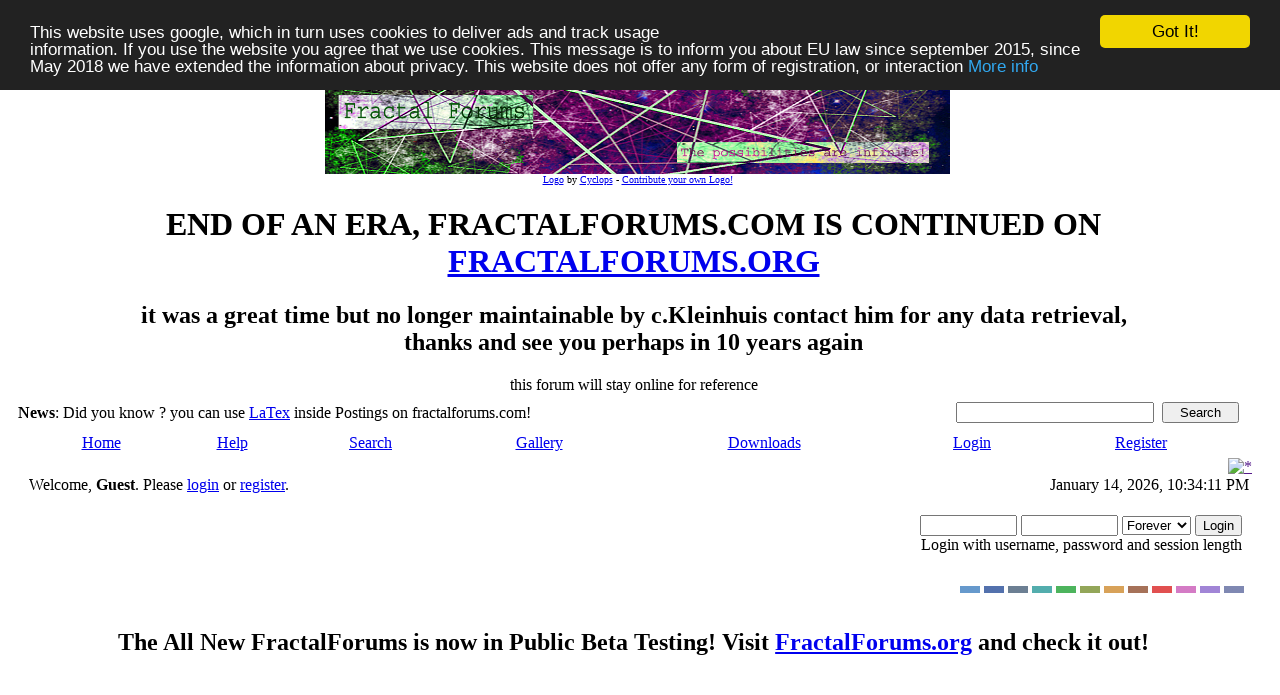

--- FILE ---
content_type: text/html; charset=ISO-8859-1
request_url: http://www.fractalforums.com/index.php?action=gallery;sa=view;id=20526
body_size: 7504
content:
<!DOCTYPE html PUBLIC "-//W3C//DTD XHTML 1.0 Transitional//EN" "http://www.w3.org/TR/xhtml1/DTD/xhtml1-transitional.dtd">
<html xmlns="http://www.w3.org/1999/xhtml"><head>
	<meta http-equiv="Content-Type" content="text/html; charset=ISO-8859-1" />
	<meta name="description" content="Welcome to Fractal Forums - Love At First Sight Fractal" />
	<meta name="keywords" content="PHP, MySQL, bulletin, board, free, open, source, smf, simple, machines, forum" /><!-- Begin Cookie Consent plugin by Silktide - http://silktide.com/cookieconsent -->
<script type="text/javascript">
    window.cookieconsent_options = {"message":"This website uses google, which in turn uses cookies to deliver ads and track usage <br>information. If you use the website you agree that we use cookies. This message is to inform you about EU law since september 2015, since May 2018 we have extended the information about privacy. This website does not offer any form of registration, or interaction","dismiss":"Got It!","learnMore":"More info","link":"https://www.fractalforums.com/privacy.html","theme":"dark-top"};
</script>

<script type="text/javascript" src="//cdnjs.cloudflare.com/ajax/libs/cookieconsent2/1.0.9/cookieconsent.min.js"></script>
<!-- End Cookie Consent plugin -->
	<link href="/favicon.ico" rel="shortcut icon" type="image/x-icon">
	<link rel="apple-touch-icon" href="/icon72x72.jpg"/>  
	<link rel="apple-touch-icon" sizes="72x72" href="/icon72x72.jpg"/>  
	<link rel="apple-touch-icon" sizes="114x114" href="/icon72x72.jpg"/>
	<link rel="stylesheet" type="text/css" href="https://nocache-nocookies.digitalgott.com/Themes/dilbermc/style.css?fin11&cachebust1" />
	<link rel="stylesheet" type="text/css" href="https://nocache-nocookies.digitalgott.com/Themes/dilbermc/style_lightsilver.css?fin11" />
	<link rel="stylesheet" type="text/css" href="/Themes/default/print.css?fin11" media="print" /><script language="JavaScript" type="text/javascript" src="/Themes/default/script.js?fin11"></script>
	<script language="JavaScript" type="text/javascript"><!-- // --><![CDATA[
		var smf_theme_url = "https://nocache-nocookies.digitalgott.com/Themes/dilbermc";
		var smf_images_url = "https://nocache-nocookies.digitalgott.com/Themes/dilbermc/images";
		var smf_scripturl = "http://www.fractalforums.com/index.php?PHPSESSID=6deb87faa6262fcec48b71ad3aff7b28&amp;";
		var smf_iso_case_folding = false;
		var smf_charset = "ISO-8859-1";
	// ]]></script><title>Welcome to Fractal Forums - Love At First Sight Fractal</title>
	<link rel="help" href="http://www.fractalforums.com/index.php?action=help;PHPSESSID=6deb87faa6262fcec48b71ad3aff7b28" target="_blank" />
	<link rel="search" href="http://www.fractalforums.com/index.php?action=search;PHPSESSID=6deb87faa6262fcec48b71ad3aff7b28" />
	<link rel="contents" href="http://www.fractalforums.com/index.php?PHPSESSID=6deb87faa6262fcec48b71ad3aff7b28" />
	<link rel="alternate" type="application/rss+xml" title="Welcome to Fractal Forums - RSS" href="http://www.fractalforums.com/index.php?type=rss;action=.xml;PHPSESSID=6deb87faa6262fcec48b71ad3aff7b28" /><meta http-equiv="X-UA-Compatible" content="IE=EmulateIE7" />
	<link rel="image_src" href="https://nocache-nocookies.digitalgott.com/gallery/20/15268_15_08_17_3_48_16.jpeg" / >
	<meta property="og:title" content="Love At First Sight Fractal" />
<meta property="og:type" content="article" />
<meta property="og:url" content="http://www.fractalforums.com/index.php?PHPSESSID=6deb87faa6262fcec48b71ad3aff7b28&amp;action=gallery&sa=view&id=20526" />
<meta property="og:image" content="https://nocache-nocookies.digitalgott.com/gallery/20/15268_15_08_17_3_48_16.jpeg" />
<meta property="og:image:type" content="image/jpeg" />
<meta property="og:description" content="" />
<script type="text/javascript" src="https://nocache-nocookies.digitalgott.com/gallery/js/prototype.js"></script>
		<script type="text/javascript" src="https://nocache-nocookies.digitalgott.com/gallery/js/scriptaculous.js?load=effects"></script>
		<script type="text/javascript" src="https://nocache-nocookies.digitalgott.com/gallery/js/lightbox.js"></script>
		<link rel="stylesheet" href="https://nocache-nocookies.digitalgott.com/gallery/css/lightbox.css" type="text/css" media="screen" />
		<script src="https://nocache-nocookies.digitalgott.com/gallery/notes/BrowserDetect.js" language="javascript"></script>
		<script src="https://nocache-nocookies.digitalgott.com/gallery/notes/PhotoNotes-1.5.js" language="javascript"></script>
		<link rel="stylesheet" href="https://nocache-nocookies.digitalgott.com/gallery/notes/PhotoNotes-1.5.css" type="text/css" media="screen" />

		<script src="https://nocache-nocookies.digitalgott.com/gallery/js/prototype.js"></script>
		<script language="javascript"> 
		function saveNoteDb(note){
			note.Save();
			var url = 'http://www.fractalforums.com/index.php?action=gallery;sa=savenote;pic=20526;text='+ encodeURIComponent(note.text)+' &width=' + note.rect.width + '&height=' + note.rect.height + '&left=' +note.rect.left+'&top=' + note.rect.top +'&id='+note.id ;
			var retorno = new Ajax.Request(url, {
				method: 'get',
				onSuccess: function(transport) {
				var notice = $('divResultado');
				if (transport.responseText > 0)
				{
					notice.update('Note saved!').setStyle({ background: '#dfd' });
					note.id = transport.responseText;
				}
				else
				{
					notice.update('Note not saved!<br>'+transport.responseText).setStyle({ background: '#fdd' });
				}
				}
			});
			return 1;
		}
		function deleteNoteDb(note){
			var url = 'http://www.fractalforums.com/index.php?action=gallery;sa=deletenote;pic=20526;id='+note.id ;
			var retorno = new Ajax.Request(url, {
				method: 'get',
				onSuccess: function(transport) {
				var notice = $('divResultado');
				if (transport.responseText > 0)
				{
					notice.update('Note Deleted!').setStyle({ background: '#dfd' });
					note.Delete();
				}
				else
				{
					notice.update('Note not deleted!<br>').setStyle({ background: '#fdd' });
				}
				}
			});
			return 1;
		}
		</script>

	<script language="JavaScript" type="text/javascript"><!-- // --><![CDATA[
		var current_header = false;

		function shrinkHeader(mode)
		{
			document.cookie = "upshrink=" + (mode ? 1 : 0);
			document.getElementById("upshrink").src = smf_images_url + "/lightsilver" + (mode ? "/expand.gif" : "/collapse.gif");

			document.getElementById("upshrinkHeader").style.display = mode ? "none" : "";
			document.getElementById("upshrinkHeader2").style.display = mode ? "none" : "";

			current_header = mode;
		}
	// ]]></script>
		<script language="JavaScript" type="text/javascript"><!-- // --><![CDATA[
			var current_header_ic = false;

			function shrinkHeaderIC(mode)
			{
				document.cookie = "upshrinkIC=" + (mode ? 1 : 0);
				document.getElementById("upshrink_ic").src = smf_images_url + "/lightsilver" + (mode ? "/expand.gif" : "/collapse.gif");

				document.getElementById("upshrinkHeaderIC").style.display = mode ? "none" : "";

				current_header_ic = mode;
			}
		// ]]></script>
</head>
<body>
	<div class="maindiv" style="width: 99%;">
		<div style="width: 100%;" class="topbar">
			<table cellspacing="0" cellpadding="0" border="0" style="width:100%;">
				<tr>
					<td style="padding:0;" width="1" height="120">
<table height=105 cellpadding=0 cellspacing = 0 border=0 style='padding-top:10px;padding-left:8px' width='100%'> <tr><td align='center'> <a href=''><img height='90'  id='smflogo' src='/gallery/4/500_05_11_10_5_49_21.jpeg'></a></td> </td></tr><tr><td class='smalltext' align='center'><font size=1><a href="/index.php?action=gallery;sa=view;id=4109">Logo</a> by <a href="/index.php?action=profile;u=500">Cyclops</a> - <a href="/index.php?action=gallery;cat=27">Contribute your own Logo!</font></td></tr></table><center>
 <h1> END OF AN ERA, FRACTALFORUMS.COM IS CONTINUED ON <a href="https://fractalforums.org">FRACTALFORUMS.ORG</a></h1> 
 <h2> it was a great time but no longer maintainable by c.Kleinhuis contact him for any data retrieval, <br/>thanks and see you perhaps
 in 10 years again   </font></h2>
  this forum will stay online for reference</center>
					</td>
				</tr>
			</table>
		</div>
		<div style="width: 100%; padding-top: 4px;" class="topbar2">
			<table border="0" cellspacing="0" cellpadding="0" style="width: 100%;">
				<tr>

					<td valign="middle" height="30" class="smalltext" style="padding-left:10px; padding-top:0px; padding-bottom:0px;">
						<b>News</b>: Did you know ? you can use <a href="http://de.wikipedia.org/wiki/LaTeX" target="_blank">LaTex</a> inside Postings on fractalforums.com!
					</td>
			
					<td valign="middle" height="30" style="padding-top:0px; padding-bottom:0px; padding-right:20px;" class="middletext" align="right">
				<form action="http://www.fractalforums.com/index.php?action=search2;PHPSESSID=6deb87faa6262fcec48b71ad3aff7b28" method="post" accept-charset="ISO-8859-1" style="margin: 0px;">
					<a href="http://www.fractalforums.com/index.php?action=search;advanced;PHPSESSID=6deb87faa6262fcec48b71ad3aff7b28"><img src="https://nocache-nocookies.digitalgott.com/Themes/dilbermc/images/filter.gif" align="middle" style="margin: 0px;" alt="" /></a>
					<input type="text" name="search" value="" style="width: 190px;" />&nbsp;
					<input type="submit" name="submit" value="Search" style="width: 11ex;" />
					<input type="hidden" name="advanced" value="0" />
				</form>

					</td>
				</tr>
			</table>
		</div>
		<div class="menubar">
			<table border="0" cellspacing="0" cellpadding="0" width="100%">
				<tr>
				<td align="center" class="menubg" height="30" width="20">
				</td>
				<td align="center" class="menubg2">
					<a href="http://www.fractalforums.com/index.php?PHPSESSID=6deb87faa6262fcec48b71ad3aff7b28">Home</a>
				</td>
				<td align="center" class="menubg">
					<a href="http://www.fractalforums.com/index.php?action=help;PHPSESSID=6deb87faa6262fcec48b71ad3aff7b28">Help</a>
				</td>
				<td align="center" class="menubg">
						<a href="http://www.fractalforums.com/index.php?action=search;PHPSESSID=6deb87faa6262fcec48b71ad3aff7b28">Search</a>				
				</td>
				<td align="center" class="menubg">
					<a href="http://www.fractalforums.com/index.php?action=gallery;PHPSESSID=6deb87faa6262fcec48b71ad3aff7b28">Gallery</a>					
				</td>
				<td align="center" class="menubg">
					<a href="http://www.fractalforums.com/index.php?action=downloads;PHPSESSID=6deb87faa6262fcec48b71ad3aff7b28">Downloads</a>					
				</td>
				<td align="center" class="menubg">
					<a href="http://www.fractalforums.com/index.php?action=login;PHPSESSID=6deb87faa6262fcec48b71ad3aff7b28">Login</a>					
				</td>
				<td align="center" class="menubg">
					<a href="http://www.fractalforums.com/index.php?action=register;PHPSESSID=6deb87faa6262fcec48b71ad3aff7b28">Register</a>				
				</td>
				<td align="center" class="menubg" width="20">
				</td>
				</tr>
			</table>
		</div>
			<div class="mainpage">
			<a style="float:right;" href="" onclick="shrinkHeader(!current_header); return false;"><img id="upshrink" src="https://nocache-nocookies.digitalgott.com/Themes/dilbermc/images/lightsilver/collapse.gif" alt="*" title="Shrink or expand the header." align="bottom" style="margin: 0 1ex;" /></a>		

			<div class="memberbardiv">
				<table width="100%" cellpadding="0" cellspacing="0" border="0">
					<tr>
						<td width="20">
						</td>
						<td class="memberbar">Welcome, <b>Guest</b>. Please <a href="http://www.fractalforums.com/index.php?action=login;PHPSESSID=6deb87faa6262fcec48b71ad3aff7b28">login</a> or <a href="http://www.fractalforums.com/index.php?action=register;PHPSESSID=6deb87faa6262fcec48b71ad3aff7b28">register</a>.
						</td>

						<td class="middletext" align="right" valign="top" style="padding-right:10px; padding-left:10px;">
							January 14, 2026, 10:34:11 PM
							<br/>
						</td>

					</tr>
					
					<tr id="upshrinkHeader">
						<td valign="middle" width="1" style="padding-right:10px; padding-left:10px;"></td>
						
						<td class="memberbar">
						</td>
						<td class="middletext" align="right" valign="top" style="padding-right:10px; padding-left:10px;">
							<br/>
											<script language="JavaScript" type="text/javascript" src="/Themes/default/sha1.js"></script>
			
											<form action="http://www.fractalforums.com/index.php?action=login2;PHPSESSID=6deb87faa6262fcec48b71ad3aff7b28" method="post" accept-charset="ISO-8859-1" style="margin: 3px 1ex 1px 0;" onsubmit="hashLoginPassword(this, '491111f22796b93da65d26417754c097');">
												<input type="text" name="user" size="10" /> <input type="password" name="passwrd" size="10" />
												<select name="cookielength">
													<option value="60">1 Hour</option>
													<option value="1440">1 Day</option>
													<option value="10080">1 Week</option>
													<option value="43200">1 Month</option>
													<option value="-1" selected="selected">Forever</option>
												</select>
												<input type="submit" value="Login" /><br />
												<span class="middletext">Login with username, password and session length</span>
												<input type="hidden" name="hash_passwrd" value="" />
											</form>
											<br/><br/>
						</td>
					</tr>
					<tr id="upshrinkHeader2">
						<td colspan="3" class="memberbardivbottom">
						<div style="position: relative; bottom: 15px; right:15px; float:right; ">
							<form action="http://www.fractalforums.com/index.php?PHPSESSID=6deb87faa6262fcec48b71ad3aff7b28" method="post" class="smalltext">
							<input style="border: solid 2px #6699CC; background-color: #6699CC; color: #6699CC; width: 20px; font-size: 1px;" type="submit" value="lightblue" name="options[theme_color]"/>
							<input style="border: solid 2px #5371AD; background-color: #5371AD; color: #5371AD; width: 20px; font-size: 1px;" type="submit" value="lightnavy" name="options[theme_color]"/>
							<input style="border: solid 2px #6C7F93; background-color: #6C7F93; color: #6C7F93; width: 20px; font-size: 1px;" type="submit" value="lightsilver" name="options[theme_color]"/>
							<input style="border: solid 2px #53ADAD; background-color: #53ADAD; color: #53ADAD; width: 20px; font-size: 1px;" type="submit" value="lightturquoise" name="options[theme_color]"/>
							<input style="border: solid 2px #4DB45D; background-color: #4DB45D; color: #4DB45D; width: 20px; font-size: 1px;" type="submit" value="lightgreen" name="options[theme_color]"/>
							<input style="border: solid 2px #93A659; background-color: #93A659; color: #93A659; width: 20px; font-size: 1px;" type="submit" value="lightolive" name="options[theme_color]"/>
							<input style="border: solid 2px #D8A259; background-color: #D8A259; color: #D8A259; width: 20px; font-size: 1px;" type="submit" value="lightgolden" name="options[theme_color]"/>
							<input style="border: solid 2px #a67259; background-color: #a67259; color: #a67259; width: 20px; font-size: 1px;" type="submit" value="lightbrown" name="options[theme_color]"/>
							<input style="border: solid 2px #E15050; background-color: #E15050; color: #E15050; width: 20px; font-size: 1px;" type="submit" value="lightred" name="options[theme_color]"/>
							<input style="border: solid 2px #D47BC5; background-color: #D47BC5; color: #D47BC5; width: 20px; font-size: 1px;" type="submit" value="lightrose" name="options[theme_color]"/>
							<input style="border: solid 2px #A185D6; background-color: #A185D6; color: #A185D6; width: 20px; font-size: 1px;" type="submit" value="lightlilac" name="options[theme_color]"/>
							<input style="border: solid 2px #7F88B2; background-color: #7F88B2; color: #7F88B2; width: 20px; font-size: 1px;" type="submit" value="lightviolet" name="options[theme_color]"/>
							</form>
						</div>
						</td>
					</tr>

				</table>
			</div>
			<div align="center" style="width: 90%; margin-left: auto; margin-right: auto; margin-top:10px; border: 0px solid;" class="middletext">
				<h2>The All New FractalForums is now in Public Beta Testing! Visit <a href="https://fractalforums.org">FractalForums.org</a> and check it out!
			</div> 
   
  <center>
  <script type="text/javascript"><!--
google_ad_client = "pub-4885104155050142";
google_ad_slot = "7608998450";
google_ad_width = 728;
google_ad_height = 90;
//-->
</script>
<script type="text/javascript"
src="https://pagead2.googlesyndication.com/pagead/show_ads.js">
</script></center> 
	<div id="bodyarea" style="padding: 1ex 25px 2ex 25px;"><!--Headers--><center><script type="text/javascript"><!--
google_ad_client = "pub-4885104155050142";
/* 728x15, Erstellt 05.03.08 */
google_ad_slot = "4423986926";
google_ad_width = 728;
google_ad_height = 15;
//-->
</script>
<script type="text/javascript"
src="http://pagead2.googlesyndication.com/pagead/show_ads.js">
</script></center><br/><!--End Headers-->
		<div style="padding: 3px;"><div class="nav" style="font-size: 85%; margin-bottom: 2ex; margin-top: 2ex;"><b><a href="http://www.fractalforums.com/index.php?PHPSESSID=6deb87faa6262fcec48b71ad3aff7b28" class="nav">Welcome to Fractal Forums</a></b>&nbsp;>&nbsp;<b><a href="http://www.fractalforums.com/index.php?action=gallery;PHPSESSID=6deb87faa6262fcec48b71ad3aff7b28" class="nav">Gallery</a></b>&nbsp;>&nbsp;<b><a href="http://www.fractalforums.com/index.php?action=gallery;cat=9;PHPSESSID=6deb87faa6262fcec48b71ad3aff7b28" class="nav">Linked to Boards</a></b>&nbsp;>&nbsp;<b><a href="http://www.fractalforums.com/index.php?action=gallery;cat=21;PHPSESSID=6deb87faa6262fcec48b71ad3aff7b28" class="nav">Fractal Software</a></b>&nbsp;>&nbsp;<b><a href="http://www.fractalforums.com/index.php?action=gallery;cat=14;PHPSESSID=6deb87faa6262fcec48b71ad3aff7b28" class="nav">Ultrafractal</a></b></div></div><br /><table border="0" cellspacing="0" cellpadding="4" align="center" width="90%" class="tborder" >
					<tr class="titlebg">
						<td align="center">&nbsp;</td>
					</tr>
					</table>
				<table border="0" cellpadding="0" cellspacing="0" align="center" width="90%">
						<tr>
							<td style="padding-right: 1ex;" align="right" >
						<table cellpadding="0" cellspacing="0" align="right">
									<tr>
						
		<td class="mainstrip_first">&nbsp;</td>
		<td class="mainstrip"><a href="http://www.fractalforums.com/index.php?action=gallery;sa=search;PHPSESSID=6deb87faa6262fcec48b71ad3aff7b28" >Search</a></td>
		<td class="mainstrip_last">&nbsp;</td>
							</tr>
							</table>
						</td>
						</tr>
					</table>
				<br /><table border="0" cellpadding="0" cellspacing="0" align="center" width="90%">
						<tr>
							<td style="padding-right: 1ex;" align="right">
							<table cellpadding="0" cellspacing="0" align="left">
									<tr>
						
		<td class="mainstrip_first">&nbsp;</td>
		<td class="mainstrip"><a href="http://www.fractalforums.com/index.php?action=gallery;sa=slideshow;id=20526;PHPSESSID=6deb87faa6262fcec48b71ad3aff7b28" >Slideshow</a></td>
		<td class="mainstrip_last">&nbsp;</td>
							</tr>
							</table>
				</td>
						</tr>
					</table><table cellspacing="0" cellpadding="10" border="0" align="center" width="90%" class="tborder"><tr class="windowbg2">
				<td align="center"><table align="center" border="0">
				<tr class="windowbg2"><td align="center"><a href="http://www.fractalforums.com/index.php?action=gallery;sa=view;id=20526;PHPSESSID=6deb87faa6262fcec48b71ad3aff7b28"><img src="https://nocache-nocookies.digitalgott.com/gallery/20/thumb_15268_15_08_17_3_48_16.jpeg" alt="Love At First Sight Fractal" /></a></td><td align="center"><a href="http://www.fractalforums.com/index.php?action=gallery;sa=view;id=20016;PHPSESSID=6deb87faa6262fcec48b71ad3aff7b28"><img src="https://nocache-nocookies.digitalgott.com/gallery/20/thumb_747_04_02_17_6_45_30.jpeg" alt="&amp;quot;The 8/151 cusp&amp;quot;" /></a></td></tr>
			</table>
			</td>
			</tr>
			<tr class="catbg">
				<td align="center">Love At First Sight Fractal</td>
			</tr>
			<tr class="windowbg2">
				<td align="center"><table align="center"><tr><td>
		<div class="Photo fn-container" id="PhotoContainer"><a href="https://nocache-nocookies.digitalgott.com/gallery/20/15268_15_08_17_3_48_16.jpeg" rel="lightbox" title=""><img height="1080" width="1080" src="https://nocache-nocookies.digitalgott.com/gallery/20/15268_15_08_17_3_48_16.jpeg" alt="" /></a></div></td></tr></table>
				 <script>
/* create the Photo Note Container */
var allNotes = new Array();
var container = document.getElementById('PhotoContainer');
var notes = new PhotoNoteContainer(container);

function AddNote()
{
	var newNote = new PhotoNote('Add note text here...',-1,new PhotoNoteRect(10,10,50,50));
    newNote.onsave = function (note) { return saveNoteDb(note); };
    newNote.ondelete = function (note) { return deleteNoteDb(note); };
    notes.AddNote(newNote);
    newNote.Select();
}
</script>
				</td>
			</tr>
			<tr class="windowbg2">
			<td align="center"><b><a href="http://www.fractalforums.com/index.php?action=gallery;sa=next;id=20526;PHPSESSID=6deb87faa6262fcec48b71ad3aff7b28">Next Image</a></b>
			</td>
			</tr>
			<tr class="windowbg2">
				<td><b>Description: </b>
				<hr />
				Stats:<br />Total Favorities: 0 <a href="http://www.fractalforums.com/index.php?action=gallery;sa=whofavorited;pic=20526;PHPSESSID=6deb87faa6262fcec48b71ad3aff7b28">View Who Favorited</a><br />Filesize: 4.17MB<br />Height: 2000  Width: 2000<br />Discussion Topic: <a href="http://www.fractalforums.com/index.php?topic=26175;PHPSESSID=6deb87faa6262fcec48b71ad3aff7b28">View Topic</a><br />Keywords: <a href="http://www.fractalforums.com/index.php?action=gallery;sa=search2;key=hearts;PHPSESSID=6deb87faa6262fcec48b71ad3aff7b28">hearts</a>&nbsp;<a href="http://www.fractalforums.com/index.php?action=gallery;sa=search2;key=love;PHPSESSID=6deb87faa6262fcec48b71ad3aff7b28">love</a>&nbsp;<a href="http://www.fractalforums.com/index.php?action=gallery;sa=search2;key=heart;PHPSESSID=6deb87faa6262fcec48b71ad3aff7b28">heart</a>&nbsp;<a href="http://www.fractalforums.com/index.php?action=gallery;sa=search2;key=ultrafractal;PHPSESSID=6deb87faa6262fcec48b71ad3aff7b28">ultrafractal</a>&nbsp;<br />Posted by:  <a href="http://www.fractalforums.com/index.php?action=profile;u=15268;PHPSESSID=6deb87faa6262fcec48b71ad3aff7b28">KirstenStar</a><a href="http://www.fractalforums.com/index.php?action=gallery;sa=myimages;u=15268;PHPSESSID=6deb87faa6262fcec48b71ad3aff7b28"><img src="https://nocache-nocookies.digitalgott.com/Themes/dilbermc/images/filter.gif" valign="top" style="margin: 0 1ex;" alt="" /></a>&nbsp;August 15, 2017, 03:48:17 PM<br /><br />Rating: <img src="https://nocache-nocookies.digitalgott.com/Themes/dilbermc/images/star.gif" alt="*" border="0" /><img src="https://nocache-nocookies.digitalgott.com/Themes/dilbermc/images/star.gif" alt="*" border="0" /><img src="https://nocache-nocookies.digitalgott.com/Themes/dilbermc/images/star.gif" alt="*" border="0" /><img src="https://nocache-nocookies.digitalgott.com/Themes/dilbermc/images/star.gif" alt="*" border="0" /><img src="https://nocache-nocookies.digitalgott.com/Themes/dilbermc/images/star.gif" alt="*" border="0" />  by 2  members.<br /><br /><b>Image Linking Codes</b><br />
						<table border="0"><tr><td width="30%">BB Code</td><td> <input type="text" value="[img]https://nocache-nocookies.digitalgott.com/gallery/20/15268_15_08_17_3_48_16.jpeg[/img]" size="75" /></td></tr><tr><td width="30%">Direct Link</td><td> <input type="text" value="https://nocache-nocookies.digitalgott.com/gallery/20/15268_15_08_17_3_48_16.jpeg" size="75" /></td></tr><tr><td width="30%">Html Link</td><td> <input type="text" value="<img src=&#34;https://nocache-nocookies.digitalgott.com/gallery/20/15268_15_08_17_3_48_16.jpeg&#34; />" size="75" /></td></tr></table>
				</td>
			</tr><tr>
			<td align="center" class="windowbg2"><span class="smalltext">0 Members and 1 Guest are viewing this picture.</span></td></tr>
				<tr class="catbg">
					<td align="center">Related Images</td>
				</tr>

				<tr class="windowbg2">
					<td align="center"><table><tr class="windowbg2"><td align="center">A Place for Love<br /><a href="http://www.fractalforums.com/index.php?action=gallery;sa=view;id=2077;PHPSESSID=6deb87faa6262fcec48b71ad3aff7b28"><img src="https://nocache-nocookies.digitalgott.com/gallery/2/thumb_502_14_04_10_3_48_37.jpeg" alt="" /></a><br /><img src="https://nocache-nocookies.digitalgott.com/Themes/dilbermc/images/english/new.gif" alt="" /><br /><span class="smalltext">Rating: <img src="https://nocache-nocookies.digitalgott.com/Themes/dilbermc/images/star.gif" alt="*" border="0" /><img src="https://nocache-nocookies.digitalgott.com/Themes/dilbermc/images/star.gif" alt="*" border="0" /><img src="https://nocache-nocookies.digitalgott.com/Themes/dilbermc/images/star.gif" alt="*" border="0" /><br />Filesize: 869.48kB<br />Date: April 14, 2010, 03:48:37 PM<br />Comments (<a href="http://www.fractalforums.com/index.php?action=gallery;sa=view;id=2077;PHPSESSID=6deb87faa6262fcec48b71ad3aff7b28">1</a>)<br />By: Guest<br /></span></td><td align="center">Sight from Mandelbulb<br /><a href="http://www.fractalforums.com/index.php?action=gallery;sa=view;id=2867;PHPSESSID=6deb87faa6262fcec48b71ad3aff7b28"><img src="https://nocache-nocookies.digitalgott.com/gallery/2/thumb_640_09_07_10_10_22_09.jpeg" alt="" /></a><br /><img src="https://nocache-nocookies.digitalgott.com/Themes/dilbermc/images/english/new.gif" alt="" /><br /><span class="smalltext">Rating: <img src="https://nocache-nocookies.digitalgott.com/Themes/dilbermc/images/star.gif" alt="*" border="0" /><img src="https://nocache-nocookies.digitalgott.com/Themes/dilbermc/images/star.gif" alt="*" border="0" /><img src="https://nocache-nocookies.digitalgott.com/Themes/dilbermc/images/star.gif" alt="*" border="0" /><img src="https://nocache-nocookies.digitalgott.com/Themes/dilbermc/images/star.gif" alt="*" border="0" /><img src="https://nocache-nocookies.digitalgott.com/Themes/dilbermc/images/star.gif" alt="*" border="0" /><br />Filesize: 895.41kB<br />Date: July 09, 2010, 10:22:09 PM<br />Comments (<a href="http://www.fractalforums.com/index.php?action=gallery;sa=view;id=2867;PHPSESSID=6deb87faa6262fcec48b71ad3aff7b28">0</a>)<br />By: <a href="http://www.fractalforums.com/index.php?action=profile;u=640;PHPSESSID=6deb87faa6262fcec48b71ad3aff7b28">Buddhi</a><br /></span></td><td align="center">I Love Fractals<br /><a href="http://www.fractalforums.com/index.php?action=gallery;sa=view;id=2977;PHPSESSID=6deb87faa6262fcec48b71ad3aff7b28"><img src="https://nocache-nocookies.digitalgott.com/gallery/2/thumb_2367_21_07_10_7_16_34.jpeg" alt="" /></a><br /><img src="https://nocache-nocookies.digitalgott.com/Themes/dilbermc/images/english/new.gif" alt="" /><br /><span class="smalltext">Rating: (None)<br />Filesize: 86.26kB<br />Date: July 21, 2010, 07:16:34 PM<br />Comments (<a href="http://www.fractalforums.com/index.php?action=gallery;sa=view;id=2977;PHPSESSID=6deb87faa6262fcec48b71ad3aff7b28">0</a>)<br />By: Guest<br /></span></td><td align="center">Seahorses in Love<br /><a href="http://www.fractalforums.com/index.php?action=gallery;sa=view;id=3685;PHPSESSID=6deb87faa6262fcec48b71ad3aff7b28"><img src="https://nocache-nocookies.digitalgott.com/gallery/3/thumb_999_01_10_10_4_49_26.jpeg" alt="" /></a><br /><img src="https://nocache-nocookies.digitalgott.com/Themes/dilbermc/images/english/new.gif" alt="" /><br /><span class="smalltext">Rating: <img src="https://nocache-nocookies.digitalgott.com/Themes/dilbermc/images/star.gif" alt="*" border="0" /><img src="https://nocache-nocookies.digitalgott.com/Themes/dilbermc/images/star.gif" alt="*" border="0" /><img src="https://nocache-nocookies.digitalgott.com/Themes/dilbermc/images/star.gif" alt="*" border="0" /><img src="https://nocache-nocookies.digitalgott.com/Themes/dilbermc/images/star.gif" alt="*" border="0" /><img src="https://nocache-nocookies.digitalgott.com/Themes/dilbermc/images/star.gif" alt="*" border="0" /><br />Filesize: 247.93kB<br />Date: October 01, 2010, 04:49:26 PM<br />Comments (<a href="http://www.fractalforums.com/index.php?action=gallery;sa=view;id=3685;PHPSESSID=6deb87faa6262fcec48b71ad3aff7b28">1</a>)<br />By: <a href="http://www.fractalforums.com/index.php?action=profile;u=999;PHPSESSID=6deb87faa6262fcec48b71ad3aff7b28">trafassel</a><br /></span></td><td align="center">Tongues In Love<br /><a href="http://www.fractalforums.com/index.php?action=gallery;sa=view;id=4852;PHPSESSID=6deb87faa6262fcec48b71ad3aff7b28"><img src="https://nocache-nocookies.digitalgott.com/gallery/4/thumb_3010_23_12_10_7_15_24_0.png" alt="" /></a><br /><img src="https://nocache-nocookies.digitalgott.com/Themes/dilbermc/images/english/new.gif" alt="" /><br /><span class="smalltext">Rating: (None)<br />Filesize: 366.61kB<br />Date: December 23, 2010, 07:15:24 AM<br />Comments (<a href="http://www.fractalforums.com/index.php?action=gallery;sa=view;id=4852;PHPSESSID=6deb87faa6262fcec48b71ad3aff7b28">1</a>)<br />By: Guest<br /></span></td></tr></table></td></tr>
		</table>
<table border="0" cellpadding="0" cellspacing="0" align="center" width="90%">
						<tr>
							<td style="padding-right: 1ex;" align="right">
						<table cellpadding="0" cellspacing="0" align="right">
									<tr>
						
		<td class="mainstrip_first">&nbsp;</td>
		<td class="mainstrip"><a href="http://www.fractalforums.com/index.php?action=gallery;sa=slideshow;id=20526;PHPSESSID=6deb87faa6262fcec48b71ad3aff7b28" >Slideshow</a></td>
		<td class="mainstrip_last">&nbsp;</td>
							</tr>
							</table>
						</td>
						</tr>
					</table>
				<br /><table cellspacing="0" cellpadding="10" border="0" align="center" width="90%" class="tborder">
				<tr class="catbg">
					<td colspan="2">Comments (0)  <a href="http://www.fractalforums.com/index.php?action=gallery;sa=view;id=20526;showrss=1;PHPSESSID=6deb87faa6262fcec48b71ad3aff7b28"><img src="https://nocache-nocookies.digitalgott.com/gallery//rss.png" alt="rss" /></a></td>
				</tr></table><br /><div align="center"><a href="http://www.fractalforums.com/index.php?action=gallery;cat=14;PHPSESSID=6deb87faa6262fcec48b71ad3aff7b28">Return to Gallery</a></div><br /><div style="padding: 3px;"><div class="nav" style="font-size: 85%; margin-bottom: 2ex; margin-top: 2ex;"><b><a href="http://www.fractalforums.com/index.php?PHPSESSID=6deb87faa6262fcec48b71ad3aff7b28" class="nav">Welcome to Fractal Forums</a></b>&nbsp;>&nbsp;<b><a href="http://www.fractalforums.com/index.php?action=gallery;PHPSESSID=6deb87faa6262fcec48b71ad3aff7b28" class="nav">Gallery</a></b>&nbsp;>&nbsp;<b><a href="http://www.fractalforums.com/index.php?action=gallery;cat=9;PHPSESSID=6deb87faa6262fcec48b71ad3aff7b28" class="nav">Linked to Boards</a></b>&nbsp;>&nbsp;<b><a href="http://www.fractalforums.com/index.php?action=gallery;cat=21;PHPSESSID=6deb87faa6262fcec48b71ad3aff7b28" class="nav">Fractal Software</a></b>&nbsp;>&nbsp;<b><a href="http://www.fractalforums.com/index.php?action=gallery;cat=14;PHPSESSID=6deb87faa6262fcec48b71ad3aff7b28" class="nav">Ultrafractal</a></b></div></div><!-- caa97f05b050bb9704008a58c9fd36b7 --><div align="center"><!--Link must remain or contact me to pay to remove.--><span class="smalltext">Powered by <a href="http://www.smfhacks.com/smf-gallery-pro.php" target="blank">SMF Gallery Pro</a></span><!--End Copyright link--></div><!--Footers--><br/><center><script type="text/javascript"><!--
google_ad_client = "pub-4885104155050142";
/* 728x90, Erstellt 05.03.08 */
google_ad_slot = "0199758893";
google_ad_width = 728;
google_ad_height = 90;
//-->
</script>
<script type="text/javascript"
src="http://pagead2.googlesyndication.com/pagead/show_ads.js">
</script></center><!--End Footers-->
	</div>

	<div id="footerarea" style="text-align: center; padding-bottom: 1ex;">
		<script language="JavaScript" type="text/javascript"><!-- // --><![CDATA[
			function smfFooterHighlight(element, value)
			{
				element.src = smf_images_url + "/" + (value ? "h_" : "") + element.id + ".gif";
			}
		// ]]></script>
		<table cellspacing="0" cellpadding="3" border="0" align="center" width="100%">
			<tr>
				<td width="28%" valign="middle" align="right">
					<a href="http://www.mysql.com/" target="_blank"><img id="powered-mysql" src="https://nocache-nocookies.digitalgott.com/Themes/dilbermc/images/powered-mysql.gif" alt="Powered by MySQL" width="54" height="20" style="margin: 5px 16px;" onmouseover="smfFooterHighlight(this, true);" onmouseout="smfFooterHighlight(this, false);" /></a>
					<a href="http://www.php.net/" target="_blank"><img id="powered-php" src="https://nocache-nocookies.digitalgott.com/Themes/dilbermc/images/powered-php.gif" alt="Powered by PHP" width="54" height="20" style="margin: 5px 16px;" onmouseover="smfFooterHighlight(this, true);" onmouseout="smfFooterHighlight(this, false);" /></a>
				</td>
				<td valign="middle" align="center" style="white-space: nowrap;">
					
		<span class="smalltext" style="display: inline; visibility: visible; font-family: Verdana, Arial, sans-serif;"><a href="http://www.simplemachines.org/" title="Simple Machines Forum" target="_blank">Powered by SMF 1.1.21</a> |
<a href="http://www.simplemachines.org/about/copyright.php" title="Free Forum Software" target="_blank">SMF &copy; 2015, Simple Machines</a>
		</span>
					<br/><br/>
					<span class="smalltext"></span>
				</td>
				<td width="28%" valign="middle" align="left">
					<a href="http://validator.w3.org/check/referer" target="_blank"><img id="valid-xhtml10" src="https://nocache-nocookies.digitalgott.com/Themes/dilbermc/images/valid-xhtml10.gif" alt="Valid XHTML 1.0!" width="54" height="20" style="margin: 5px 16px;" onmouseover="smfFooterHighlight(this, true);" onmouseout="smfFooterHighlight(this, false);" /></a>
					<a href="http://jigsaw.w3.org/css-validator/check/referer" target="_blank"><img id="valid-css" src="https://nocache-nocookies.digitalgott.com/Themes/dilbermc/images/valid-css.gif" alt="Valid CSS!" width="54" height="20" style="margin: 5px 16px;" onmouseover="smfFooterHighlight(this, true);" onmouseout="smfFooterHighlight(this, false);" /></a>
					<span style="float:right; margin-right:10px; font-size:70%;"><b>Dilber MC</b> Theme by <b><a href="http://www.harzem.com/themes/themes.php?theme=dilbermc;color=lightsilver" target="_blank">HarzeM</a></b></span>
				</td>
			</tr>
		</table>
		<span class="smalltext">Page created in 0.282 seconds with 32 queries. (<a href="http://code.google.com/p/prettyurls/">Pretty URLs</a> adds 0.01s, 1q)</span>
		<script language="JavaScript" type="text/javascript"><!-- // --><![CDATA[
			window.addEventListener("load", smf_codeFix, false);

			function smf_codeFix()
			{
				var codeFix = document.getElementsByTagName ? document.getElementsByTagName("div") : document.all.tags("div");

				for (var i = 0; i < codeFix.length; i++)
				{
					if ((codeFix[i].className == "code" || codeFix[i].className == "post" || codeFix[i].className == "signature") && codeFix[i].offsetHeight < 20)
						codeFix[i].style.height = (codeFix[i].offsetHeight + 20) + "px";
				}
			}
		// ]]></script><script>
  (function(i,s,o,g,r,a,m){i['GoogleAnalyticsObject']=r;i[r]=i[r]||function(){
  (i[r].q=i[r].q||[]).push(arguments)},i[r].l=1*new Date();a=s.createElement(o),
  m=s.getElementsByTagName(o)[0];a.async=1;a.src=g;m.parentNode.insertBefore(a,m)
  })(window,document,'script','//www.google-analytics.com/analytics.js','ga');

  ga('create', 'UA-4799345-1', 'auto');
  ga('send', 'pageview');

</script>
	</div>
	</div>
	</div>
	<div id="ajax_in_progress" class="ajax_in_progress" style="display: none;">Loading...</div>
</body></html>

--- FILE ---
content_type: text/html; charset=utf-8
request_url: https://www.google.com/recaptcha/api2/aframe
body_size: 269
content:
<!DOCTYPE HTML><html><head><meta http-equiv="content-type" content="text/html; charset=UTF-8"></head><body><script nonce="7VF5QWSIyyPnd-mDUfVqQA">/** Anti-fraud and anti-abuse applications only. See google.com/recaptcha */ try{var clients={'sodar':'https://pagead2.googlesyndication.com/pagead/sodar?'};window.addEventListener("message",function(a){try{if(a.source===window.parent){var b=JSON.parse(a.data);var c=clients[b['id']];if(c){var d=document.createElement('img');d.src=c+b['params']+'&rc='+(localStorage.getItem("rc::a")?sessionStorage.getItem("rc::b"):"");window.document.body.appendChild(d);sessionStorage.setItem("rc::e",parseInt(sessionStorage.getItem("rc::e")||0)+1);localStorage.setItem("rc::h",'1768426454631');}}}catch(b){}});window.parent.postMessage("_grecaptcha_ready", "*");}catch(b){}</script></body></html>